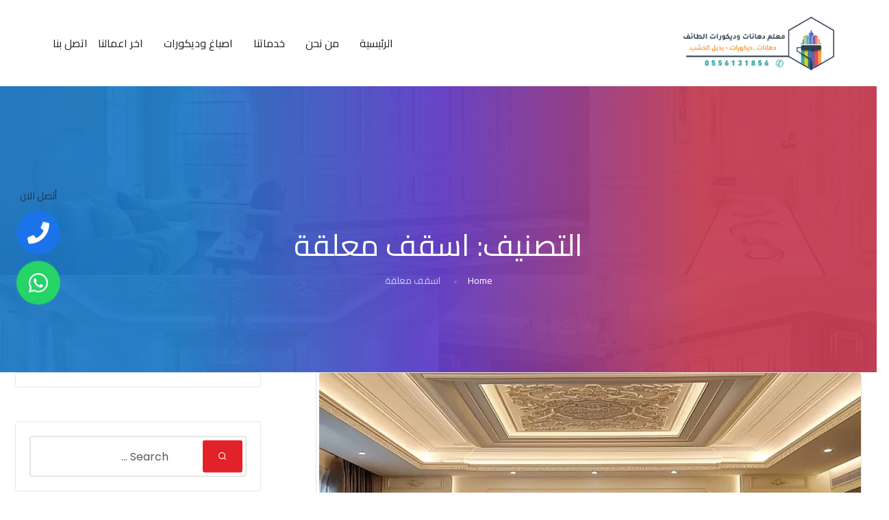

--- FILE ---
content_type: text/html; charset=UTF-8
request_url: https://foomat.com/category/ausquf-muealaqatan/
body_size: 14393
content:
<!doctype html>
<html dir="rtl" lang="ar">
<head>
    <meta charset="UTF-8">
    <meta name="viewport" content="width=device-width, initial-scale=1">
    <link rel="profile" href="https://gmpg.org/xfn/11">

        <meta name="theme-style-mode" content="0">

    <meta name='robots' content='index, follow, max-image-preview:large, max-snippet:-1, max-video-preview:-1' />

	<!-- This site is optimized with the Yoast SEO plugin v26.5 - https://yoast.com/wordpress/plugins/seo/ -->
	<title>ديكورات في الطائف 0556131856 ديكورات استقبال الطائف , ديكورات حديثه بالطائف , معلم ديكورات الطائف , ديكور شاشة معلقة بالطائف</title>
	<meta name="description" content="ديكور فوم وطني الطائف , الواح بديل الرخام الطائف , تكسيات بديل الخشب بالطائف , محل مرايا بالطائف , ورق جدران ثلاثي الابعاد الطائف , معلم جبس بورد بالطائف , معلم دهان الطائف , مقاول بروفايل الطائف , دهانات واجهات خارجية في الطائف" />
	<link rel="canonical" href="https://foomat.com/category/ausquf-muealaqatan/" />
	<meta property="og:locale" content="ar_AR" />
	<meta property="og:type" content="article" />
	<meta property="og:title" content="ديكورات في الطائف 0556131856 ديكورات استقبال الطائف , ديكورات حديثه بالطائف , معلم ديكورات الطائف , ديكور شاشة معلقة بالطائف" />
	<meta property="og:description" content="ديكور فوم وطني الطائف , الواح بديل الرخام الطائف , تكسيات بديل الخشب بالطائف , محل مرايا بالطائف , ورق جدران ثلاثي الابعاد الطائف , معلم جبس بورد بالطائف , معلم دهان الطائف , مقاول بروفايل الطائف , دهانات واجهات خارجية في الطائف" />
	<meta property="og:url" content="https://foomat.com/category/ausquf-muealaqatan/" />
	<meta property="og:site_name" content="معلم دهانات وديكورات الطائف" />
	<meta name="twitter:card" content="summary_large_image" />
	<script type="application/ld+json" class="yoast-schema-graph">{"@context":"https://schema.org","@graph":[{"@type":"CollectionPage","@id":"https://foomat.com/category/ausquf-muealaqatan/","url":"https://foomat.com/category/ausquf-muealaqatan/","name":"ديكورات في الطائف 0556131856 ديكورات استقبال الطائف , ديكورات حديثه بالطائف , معلم ديكورات الطائف , ديكور شاشة معلقة بالطائف","isPartOf":{"@id":"https://foomat.com/#website"},"primaryImageOfPage":{"@id":"https://foomat.com/category/ausquf-muealaqatan/#primaryimage"},"image":{"@id":"https://foomat.com/category/ausquf-muealaqatan/#primaryimage"},"thumbnailUrl":"https://foomat.com/wp-content/uploads/2024/06/False-Ceilings.webp","description":"ديكور فوم وطني الطائف , الواح بديل الرخام الطائف , تكسيات بديل الخشب بالطائف , محل مرايا بالطائف , ورق جدران ثلاثي الابعاد الطائف , معلم جبس بورد بالطائف , معلم دهان الطائف , مقاول بروفايل الطائف , دهانات واجهات خارجية في الطائف","breadcrumb":{"@id":"https://foomat.com/category/ausquf-muealaqatan/#breadcrumb"},"inLanguage":"ar"},{"@type":"ImageObject","inLanguage":"ar","@id":"https://foomat.com/category/ausquf-muealaqatan/#primaryimage","url":"https://foomat.com/wp-content/uploads/2024/06/False-Ceilings.webp","contentUrl":"https://foomat.com/wp-content/uploads/2024/06/False-Ceilings.webp","width":900,"height":600,"caption":"تركيب اسقف مستعارة الطائف"},{"@type":"BreadcrumbList","@id":"https://foomat.com/category/ausquf-muealaqatan/#breadcrumb","itemListElement":[{"@type":"ListItem","position":1,"name":"Home","item":"https://foomat.com/"},{"@type":"ListItem","position":2,"name":"اسقف معلقة"}]},{"@type":"WebSite","@id":"https://foomat.com/#website","url":"https://foomat.com/","name":"معلم دهانات وديكورات الطائف","description":"الخدمات تركيب، تنفيذ  جميع وتوريد جميع أنواع الديكورات  فوم جدران الخبر","publisher":{"@id":"https://foomat.com/#organization"},"potentialAction":[{"@type":"SearchAction","target":{"@type":"EntryPoint","urlTemplate":"https://foomat.com/?s={search_term_string}"},"query-input":{"@type":"PropertyValueSpecification","valueRequired":true,"valueName":"search_term_string"}}],"inLanguage":"ar"},{"@type":"Organization","@id":"https://foomat.com/#organization","name":"معلم دهانات وديكورات الطائف","url":"https://foomat.com/","logo":{"@type":"ImageObject","inLanguage":"ar","@id":"https://foomat.com/#/schema/logo/image/","url":"https://foomat.com/wp-content/uploads/2022/06/logosite-1.png","contentUrl":"https://foomat.com/wp-content/uploads/2022/06/logosite-1.png","width":255,"height":99,"caption":"معلم دهانات وديكورات الطائف"},"image":{"@id":"https://foomat.com/#/schema/logo/image/"}}]}</script>
	<!-- / Yoast SEO plugin. -->


<link rel='dns-prefetch' href='//use.fontawesome.com' />
<link rel='dns-prefetch' href='//fonts.googleapis.com' />
<link rel='preconnect' href='https://fonts.gstatic.com' crossorigin />
<link rel="alternate" type="application/rss+xml" title="معلم دهانات وديكورات الطائف &laquo; الخلاصة" href="https://foomat.com/feed/" />
<link rel="alternate" type="application/rss+xml" title="معلم دهانات وديكورات الطائف &laquo; خلاصة التعليقات" href="https://foomat.com/comments/feed/" />
<link rel="alternate" type="application/rss+xml" title="معلم دهانات وديكورات الطائف &laquo; اسقف معلقة خلاصة التصنيف" href="https://foomat.com/category/ausquf-muealaqatan/feed/" />
<style id='wp-img-auto-sizes-contain-inline-css' type='text/css'>
img:is([sizes=auto i],[sizes^="auto," i]){contain-intrinsic-size:3000px 1500px}
/*# sourceURL=wp-img-auto-sizes-contain-inline-css */
</style>

<style id='wp-emoji-styles-inline-css' type='text/css'>

	img.wp-smiley, img.emoji {
		display: inline !important;
		border: none !important;
		box-shadow: none !important;
		height: 1em !important;
		width: 1em !important;
		margin: 0 0.07em !important;
		vertical-align: -0.1em !important;
		background: none !important;
		padding: 0 !important;
	}
/*# sourceURL=wp-emoji-styles-inline-css */
</style>
<link rel='stylesheet' id='wp-block-library-rtl-css' href='https://foomat.com/wp-includes/css/dist/block-library/style-rtl.min.css?ver=b43223749d427260f6e6e5596cf23e75' type='text/css' media='all' />
<style id='wp-block-library-theme-inline-css' type='text/css'>
.wp-block-audio :where(figcaption){color:#555;font-size:13px;text-align:center}.is-dark-theme .wp-block-audio :where(figcaption){color:#ffffffa6}.wp-block-audio{margin:0 0 1em}.wp-block-code{border:1px solid #ccc;border-radius:4px;font-family:Menlo,Consolas,monaco,monospace;padding:.8em 1em}.wp-block-embed :where(figcaption){color:#555;font-size:13px;text-align:center}.is-dark-theme .wp-block-embed :where(figcaption){color:#ffffffa6}.wp-block-embed{margin:0 0 1em}.blocks-gallery-caption{color:#555;font-size:13px;text-align:center}.is-dark-theme .blocks-gallery-caption{color:#ffffffa6}:root :where(.wp-block-image figcaption){color:#555;font-size:13px;text-align:center}.is-dark-theme :root :where(.wp-block-image figcaption){color:#ffffffa6}.wp-block-image{margin:0 0 1em}.wp-block-pullquote{border-bottom:4px solid;border-top:4px solid;color:currentColor;margin-bottom:1.75em}.wp-block-pullquote :where(cite),.wp-block-pullquote :where(footer),.wp-block-pullquote__citation{color:currentColor;font-size:.8125em;font-style:normal;text-transform:uppercase}.wp-block-quote{border-left:.25em solid;margin:0 0 1.75em;padding-left:1em}.wp-block-quote cite,.wp-block-quote footer{color:currentColor;font-size:.8125em;font-style:normal;position:relative}.wp-block-quote:where(.has-text-align-right){border-left:none;border-right:.25em solid;padding-left:0;padding-right:1em}.wp-block-quote:where(.has-text-align-center){border:none;padding-left:0}.wp-block-quote.is-large,.wp-block-quote.is-style-large,.wp-block-quote:where(.is-style-plain){border:none}.wp-block-search .wp-block-search__label{font-weight:700}.wp-block-search__button{border:1px solid #ccc;padding:.375em .625em}:where(.wp-block-group.has-background){padding:1.25em 2.375em}.wp-block-separator.has-css-opacity{opacity:.4}.wp-block-separator{border:none;border-bottom:2px solid;margin-left:auto;margin-right:auto}.wp-block-separator.has-alpha-channel-opacity{opacity:1}.wp-block-separator:not(.is-style-wide):not(.is-style-dots){width:100px}.wp-block-separator.has-background:not(.is-style-dots){border-bottom:none;height:1px}.wp-block-separator.has-background:not(.is-style-wide):not(.is-style-dots){height:2px}.wp-block-table{margin:0 0 1em}.wp-block-table td,.wp-block-table th{word-break:normal}.wp-block-table :where(figcaption){color:#555;font-size:13px;text-align:center}.is-dark-theme .wp-block-table :where(figcaption){color:#ffffffa6}.wp-block-video :where(figcaption){color:#555;font-size:13px;text-align:center}.is-dark-theme .wp-block-video :where(figcaption){color:#ffffffa6}.wp-block-video{margin:0 0 1em}:root :where(.wp-block-template-part.has-background){margin-bottom:0;margin-top:0;padding:1.25em 2.375em}
/*# sourceURL=/wp-includes/css/dist/block-library/theme.min.css */
</style>
<style id='classic-theme-styles-inline-css' type='text/css'>
/*! This file is auto-generated */
.wp-block-button__link{color:#fff;background-color:#32373c;border-radius:9999px;box-shadow:none;text-decoration:none;padding:calc(.667em + 2px) calc(1.333em + 2px);font-size:1.125em}.wp-block-file__button{background:#32373c;color:#fff;text-decoration:none}
/*# sourceURL=/wp-includes/css/classic-themes.min.css */
</style>
<style id='global-styles-inline-css' type='text/css'>
:root{--wp--preset--aspect-ratio--square: 1;--wp--preset--aspect-ratio--4-3: 4/3;--wp--preset--aspect-ratio--3-4: 3/4;--wp--preset--aspect-ratio--3-2: 3/2;--wp--preset--aspect-ratio--2-3: 2/3;--wp--preset--aspect-ratio--16-9: 16/9;--wp--preset--aspect-ratio--9-16: 9/16;--wp--preset--color--black: #000000;--wp--preset--color--cyan-bluish-gray: #abb8c3;--wp--preset--color--white: #ffffff;--wp--preset--color--pale-pink: #f78da7;--wp--preset--color--vivid-red: #cf2e2e;--wp--preset--color--luminous-vivid-orange: #ff6900;--wp--preset--color--luminous-vivid-amber: #fcb900;--wp--preset--color--light-green-cyan: #7bdcb5;--wp--preset--color--vivid-green-cyan: #00d084;--wp--preset--color--pale-cyan-blue: #8ed1fc;--wp--preset--color--vivid-cyan-blue: #0693e3;--wp--preset--color--vivid-purple: #9b51e0;--wp--preset--color--primary: #f9004d;--wp--preset--color--secondary: #00D09C;--wp--preset--color--dark: #1f1f25;--wp--preset--color--gray: #717173;--wp--preset--color--light: #f8f9fc;--wp--preset--gradient--vivid-cyan-blue-to-vivid-purple: linear-gradient(135deg,rgb(6,147,227) 0%,rgb(155,81,224) 100%);--wp--preset--gradient--light-green-cyan-to-vivid-green-cyan: linear-gradient(135deg,rgb(122,220,180) 0%,rgb(0,208,130) 100%);--wp--preset--gradient--luminous-vivid-amber-to-luminous-vivid-orange: linear-gradient(135deg,rgb(252,185,0) 0%,rgb(255,105,0) 100%);--wp--preset--gradient--luminous-vivid-orange-to-vivid-red: linear-gradient(135deg,rgb(255,105,0) 0%,rgb(207,46,46) 100%);--wp--preset--gradient--very-light-gray-to-cyan-bluish-gray: linear-gradient(135deg,rgb(238,238,238) 0%,rgb(169,184,195) 100%);--wp--preset--gradient--cool-to-warm-spectrum: linear-gradient(135deg,rgb(74,234,220) 0%,rgb(151,120,209) 20%,rgb(207,42,186) 40%,rgb(238,44,130) 60%,rgb(251,105,98) 80%,rgb(254,248,76) 100%);--wp--preset--gradient--blush-light-purple: linear-gradient(135deg,rgb(255,206,236) 0%,rgb(152,150,240) 100%);--wp--preset--gradient--blush-bordeaux: linear-gradient(135deg,rgb(254,205,165) 0%,rgb(254,45,45) 50%,rgb(107,0,62) 100%);--wp--preset--gradient--luminous-dusk: linear-gradient(135deg,rgb(255,203,112) 0%,rgb(199,81,192) 50%,rgb(65,88,208) 100%);--wp--preset--gradient--pale-ocean: linear-gradient(135deg,rgb(255,245,203) 0%,rgb(182,227,212) 50%,rgb(51,167,181) 100%);--wp--preset--gradient--electric-grass: linear-gradient(135deg,rgb(202,248,128) 0%,rgb(113,206,126) 100%);--wp--preset--gradient--midnight: linear-gradient(135deg,rgb(2,3,129) 0%,rgb(40,116,252) 100%);--wp--preset--font-size--small: 12px;--wp--preset--font-size--medium: 20px;--wp--preset--font-size--large: 36px;--wp--preset--font-size--x-large: 42px;--wp--preset--font-size--normal: 16px;--wp--preset--font-size--huge: 50px;--wp--preset--spacing--20: 0.44rem;--wp--preset--spacing--30: 0.67rem;--wp--preset--spacing--40: 1rem;--wp--preset--spacing--50: 1.5rem;--wp--preset--spacing--60: 2.25rem;--wp--preset--spacing--70: 3.38rem;--wp--preset--spacing--80: 5.06rem;--wp--preset--shadow--natural: 6px 6px 9px rgba(0, 0, 0, 0.2);--wp--preset--shadow--deep: 12px 12px 50px rgba(0, 0, 0, 0.4);--wp--preset--shadow--sharp: 6px 6px 0px rgba(0, 0, 0, 0.2);--wp--preset--shadow--outlined: 6px 6px 0px -3px rgb(255, 255, 255), 6px 6px rgb(0, 0, 0);--wp--preset--shadow--crisp: 6px 6px 0px rgb(0, 0, 0);}:where(.is-layout-flex){gap: 0.5em;}:where(.is-layout-grid){gap: 0.5em;}body .is-layout-flex{display: flex;}.is-layout-flex{flex-wrap: wrap;align-items: center;}.is-layout-flex > :is(*, div){margin: 0;}body .is-layout-grid{display: grid;}.is-layout-grid > :is(*, div){margin: 0;}:where(.wp-block-columns.is-layout-flex){gap: 2em;}:where(.wp-block-columns.is-layout-grid){gap: 2em;}:where(.wp-block-post-template.is-layout-flex){gap: 1.25em;}:where(.wp-block-post-template.is-layout-grid){gap: 1.25em;}.has-black-color{color: var(--wp--preset--color--black) !important;}.has-cyan-bluish-gray-color{color: var(--wp--preset--color--cyan-bluish-gray) !important;}.has-white-color{color: var(--wp--preset--color--white) !important;}.has-pale-pink-color{color: var(--wp--preset--color--pale-pink) !important;}.has-vivid-red-color{color: var(--wp--preset--color--vivid-red) !important;}.has-luminous-vivid-orange-color{color: var(--wp--preset--color--luminous-vivid-orange) !important;}.has-luminous-vivid-amber-color{color: var(--wp--preset--color--luminous-vivid-amber) !important;}.has-light-green-cyan-color{color: var(--wp--preset--color--light-green-cyan) !important;}.has-vivid-green-cyan-color{color: var(--wp--preset--color--vivid-green-cyan) !important;}.has-pale-cyan-blue-color{color: var(--wp--preset--color--pale-cyan-blue) !important;}.has-vivid-cyan-blue-color{color: var(--wp--preset--color--vivid-cyan-blue) !important;}.has-vivid-purple-color{color: var(--wp--preset--color--vivid-purple) !important;}.has-black-background-color{background-color: var(--wp--preset--color--black) !important;}.has-cyan-bluish-gray-background-color{background-color: var(--wp--preset--color--cyan-bluish-gray) !important;}.has-white-background-color{background-color: var(--wp--preset--color--white) !important;}.has-pale-pink-background-color{background-color: var(--wp--preset--color--pale-pink) !important;}.has-vivid-red-background-color{background-color: var(--wp--preset--color--vivid-red) !important;}.has-luminous-vivid-orange-background-color{background-color: var(--wp--preset--color--luminous-vivid-orange) !important;}.has-luminous-vivid-amber-background-color{background-color: var(--wp--preset--color--luminous-vivid-amber) !important;}.has-light-green-cyan-background-color{background-color: var(--wp--preset--color--light-green-cyan) !important;}.has-vivid-green-cyan-background-color{background-color: var(--wp--preset--color--vivid-green-cyan) !important;}.has-pale-cyan-blue-background-color{background-color: var(--wp--preset--color--pale-cyan-blue) !important;}.has-vivid-cyan-blue-background-color{background-color: var(--wp--preset--color--vivid-cyan-blue) !important;}.has-vivid-purple-background-color{background-color: var(--wp--preset--color--vivid-purple) !important;}.has-black-border-color{border-color: var(--wp--preset--color--black) !important;}.has-cyan-bluish-gray-border-color{border-color: var(--wp--preset--color--cyan-bluish-gray) !important;}.has-white-border-color{border-color: var(--wp--preset--color--white) !important;}.has-pale-pink-border-color{border-color: var(--wp--preset--color--pale-pink) !important;}.has-vivid-red-border-color{border-color: var(--wp--preset--color--vivid-red) !important;}.has-luminous-vivid-orange-border-color{border-color: var(--wp--preset--color--luminous-vivid-orange) !important;}.has-luminous-vivid-amber-border-color{border-color: var(--wp--preset--color--luminous-vivid-amber) !important;}.has-light-green-cyan-border-color{border-color: var(--wp--preset--color--light-green-cyan) !important;}.has-vivid-green-cyan-border-color{border-color: var(--wp--preset--color--vivid-green-cyan) !important;}.has-pale-cyan-blue-border-color{border-color: var(--wp--preset--color--pale-cyan-blue) !important;}.has-vivid-cyan-blue-border-color{border-color: var(--wp--preset--color--vivid-cyan-blue) !important;}.has-vivid-purple-border-color{border-color: var(--wp--preset--color--vivid-purple) !important;}.has-vivid-cyan-blue-to-vivid-purple-gradient-background{background: var(--wp--preset--gradient--vivid-cyan-blue-to-vivid-purple) !important;}.has-light-green-cyan-to-vivid-green-cyan-gradient-background{background: var(--wp--preset--gradient--light-green-cyan-to-vivid-green-cyan) !important;}.has-luminous-vivid-amber-to-luminous-vivid-orange-gradient-background{background: var(--wp--preset--gradient--luminous-vivid-amber-to-luminous-vivid-orange) !important;}.has-luminous-vivid-orange-to-vivid-red-gradient-background{background: var(--wp--preset--gradient--luminous-vivid-orange-to-vivid-red) !important;}.has-very-light-gray-to-cyan-bluish-gray-gradient-background{background: var(--wp--preset--gradient--very-light-gray-to-cyan-bluish-gray) !important;}.has-cool-to-warm-spectrum-gradient-background{background: var(--wp--preset--gradient--cool-to-warm-spectrum) !important;}.has-blush-light-purple-gradient-background{background: var(--wp--preset--gradient--blush-light-purple) !important;}.has-blush-bordeaux-gradient-background{background: var(--wp--preset--gradient--blush-bordeaux) !important;}.has-luminous-dusk-gradient-background{background: var(--wp--preset--gradient--luminous-dusk) !important;}.has-pale-ocean-gradient-background{background: var(--wp--preset--gradient--pale-ocean) !important;}.has-electric-grass-gradient-background{background: var(--wp--preset--gradient--electric-grass) !important;}.has-midnight-gradient-background{background: var(--wp--preset--gradient--midnight) !important;}.has-small-font-size{font-size: var(--wp--preset--font-size--small) !important;}.has-medium-font-size{font-size: var(--wp--preset--font-size--medium) !important;}.has-large-font-size{font-size: var(--wp--preset--font-size--large) !important;}.has-x-large-font-size{font-size: var(--wp--preset--font-size--x-large) !important;}
:where(.wp-block-post-template.is-layout-flex){gap: 1.25em;}:where(.wp-block-post-template.is-layout-grid){gap: 1.25em;}
:where(.wp-block-term-template.is-layout-flex){gap: 1.25em;}:where(.wp-block-term-template.is-layout-grid){gap: 1.25em;}
:where(.wp-block-columns.is-layout-flex){gap: 2em;}:where(.wp-block-columns.is-layout-grid){gap: 2em;}
:root :where(.wp-block-pullquote){font-size: 1.5em;line-height: 1.6;}
/*# sourceURL=global-styles-inline-css */
</style>
<link rel='stylesheet' id='imroz-feather-icons-css' href='https://foomat.com/wp-content/plugins/imroz-core/assets/css/feather.css?ver=1.0' type='text/css' media='all' />
<link rel='stylesheet' id='wpsr_main_css-css' href='https://foomat.com/wp-content/plugins/wp-socializer/public/css/wpsr.min.css?ver=7.9' type='text/css' media='all' />
<link rel='stylesheet' id='wpsr_fa_icons-css' href='https://use.fontawesome.com/releases/v6.7.2/css/all.css?ver=7.9' type='text/css' media='all' />
<link rel='stylesheet' id='imroz-fonts-css' href='https://fonts.googleapis.com/css?family=Montserrat%3A400%2C400i%2C500%2C600%2C700%2C800%2C900%7CPoppins%3A300%2C400%2C500%2C600%2C700%2C700i&#038;subset=latin%2Clatin-ext&#038;ver=b43223749d427260f6e6e5596cf23e75' type='text/css' media='all' />
<link rel='stylesheet' id='bootstrap-css' href='https://foomat.com/wp-content/themes/imroz/assets/css/rtl/vendor/bootstrap.min.css?ver=1.4.0' type='text/css' media='all' />
<link rel='stylesheet' id='lightbox-css' href='https://foomat.com/wp-content/themes/imroz/assets/css/vendor/lightbox.css?ver=1.4.0' type='text/css' media='all' />
<link rel='stylesheet' id='magnific-popup-css' href='https://foomat.com/wp-content/themes/imroz/assets/css/vendor/magnific-popup.css?ver=1.4.0' type='text/css' media='all' />
<link rel='stylesheet' id='font-awesome-css' href='https://foomat.com/wp-content/themes/imroz/assets/css/vendor/fontawesome.css?ver=1.4.0' type='text/css' media='all' />
<link rel='stylesheet' id='slick-slider-css' href='https://foomat.com/wp-content/themes/imroz/assets/css/vendor/slick-slider.css?ver=1.4.0' type='text/css' media='all' />
<link rel='stylesheet' id='animation-css' href='https://foomat.com/wp-content/themes/imroz/assets/css/vendor/animation.css?ver=1.4.0' type='text/css' media='all' />
<link rel='stylesheet' id='feather-css' href='https://foomat.com/wp-content/themes/imroz/assets/css/vendor/feather.css?ver=1.4.0' type='text/css' media='all' />
<link rel='stylesheet' id='imroz-main-style-css' href='https://foomat.com/wp-content/themes/imroz/assets/css/style.css?ver=1.4.0' type='text/css' media='all' />
<link rel='stylesheet' id='imroz-woocommerce-css' href='https://foomat.com/wp-content/themes/imroz/assets/css/woocommerce.css?ver=1.4.0' type='text/css' media='all' />
<link rel='stylesheet' id='imroz-dev-style-css' href='https://foomat.com/wp-content/themes/imroz/assets/css/dev-style.css?ver=1.4.0' type='text/css' media='all' />
<link rel='stylesheet' id='imroz-style-rtl-css' href='https://foomat.com/wp-content/themes/imroz/style-rtl.css?ver=b43223749d427260f6e6e5596cf23e75' type='text/css' media='all' />
<link rel="preload" as="style" href="https://fonts.googleapis.com/css?family=Cairo&#038;display=swap&#038;ver=1657765928" /><link rel="stylesheet" href="https://fonts.googleapis.com/css?family=Cairo&#038;display=swap&#038;ver=1657765928" media="print" onload="this.media='all'"><noscript><link rel="stylesheet" href="https://fonts.googleapis.com/css?family=Cairo&#038;display=swap&#038;ver=1657765928" /></noscript><script type="text/javascript" src="https://foomat.com/wp-includes/js/jquery/jquery.min.js?ver=3.7.1" id="jquery-core-js"></script>
<script type="text/javascript" src="https://foomat.com/wp-includes/js/jquery/jquery-migrate.min.js?ver=3.4.1" id="jquery-migrate-js"></script>
<script type="text/javascript" src="https://foomat.com/wp-content/themes/imroz/assets/js/vendor/stellar.js?ver=1.4.0" id="stellar-js"></script>
<script type="text/javascript" src="https://foomat.com/wp-content/themes/imroz/assets/js/plugins/parallax.js?ver=1.4.0" id="parallax-js"></script>
<link rel="https://api.w.org/" href="https://foomat.com/wp-json/" /><link rel="alternate" title="JSON" type="application/json" href="https://foomat.com/wp-json/wp/v2/categories/339" /><link rel="EditURI" type="application/rsd+xml" title="RSD" href="https://foomat.com/xmlrpc.php?rsd" />

<meta name="generator" content="Redux 4.5.9" />        <!--Customizer CSS-->
        <style type="text/css">

            /************************************************************************************
             * General
             ************************************************************************************/
            /* Primary */
            :root { --color-primary:#e32129; }                        :root { --color-secondary:#30404e; }            
                        
            button.rn-button-style--2:hover, a.rn-button-style--2:hover, a.wp-block-button__link:hover, input[type=submit]:hover, .im_box:hover { box-shadow: 0 10px 15px 0 rgba(227,33,41,0.1)!important; }

            /* Gradient */
            .theme-gradient, .section-title .sub-title, a.btn-transparent { background: linear-gradient(120deg, #1C99FE 20.69%, #7644FF 50.19%, #FD4766 79.69%); -webkit-background-clip: text; }            .bg-theme-gradient, a.btn-transparent::after, .im-hover::after, .footer-style-01 .ft-text p a::after { background: linear-gradient(120deg, #1C99FE 20.69%, #7644FF 50.19%, #FD4766 79.69%); }            .breadcrumb-area::before { background: linear-gradient(90deg, #1C99FE 20.69%, #7644FF 50.19%, #FD4766 79.69%); }

            /************************************************************************************
            * Header
            ************************************************************************************/
            /* Link Color */
                        
            /* Link Color after sticky and dropdown */
                                                .header-area.header--sticky.sticky ul.social-share.social-style--2.color-black li a:hover, .header-area.header--sticky.sticky ul.social-share.social-style--2.color-black li a:hover, .header-area.header-style-two.header--sticky.sticky .mainmenunav ul.mainmenu > li:hover > a, .active-dark ul.social-share.social-style--2.color-black li a:hover { color  :#e32129; }
                        

            /************************************************************************************
            * Footer
            ************************************************************************************/
            /* Heading Color */
            
            /* Text Color */
            
            /* Link Color */
                        
            /* Copyright Color */
            

        </style>
        <!--/Customizer CSS-->
        <meta name="generator" content="Elementor 3.33.3; features: additional_custom_breakpoints; settings: css_print_method-external, google_font-enabled, font_display-auto">
			<style>
				.e-con.e-parent:nth-of-type(n+4):not(.e-lazyloaded):not(.e-no-lazyload),
				.e-con.e-parent:nth-of-type(n+4):not(.e-lazyloaded):not(.e-no-lazyload) * {
					background-image: none !important;
				}
				@media screen and (max-height: 1024px) {
					.e-con.e-parent:nth-of-type(n+3):not(.e-lazyloaded):not(.e-no-lazyload),
					.e-con.e-parent:nth-of-type(n+3):not(.e-lazyloaded):not(.e-no-lazyload) * {
						background-image: none !important;
					}
				}
				@media screen and (max-height: 640px) {
					.e-con.e-parent:nth-of-type(n+2):not(.e-lazyloaded):not(.e-no-lazyload),
					.e-con.e-parent:nth-of-type(n+2):not(.e-lazyloaded):not(.e-no-lazyload) * {
						background-image: none !important;
					}
				}
			</style>
			<link rel="icon" href="https://foomat.com/wp-content/uploads/2022/06/cropped-fcv-icon-32x32.jpg" sizes="32x32" />
<link rel="icon" href="https://foomat.com/wp-content/uploads/2022/06/cropped-fcv-icon-192x192.jpg" sizes="192x192" />
<link rel="apple-touch-icon" href="https://foomat.com/wp-content/uploads/2022/06/cropped-fcv-icon-180x180.jpg" />
<meta name="msapplication-TileImage" content="https://foomat.com/wp-content/uploads/2022/06/cropped-fcv-icon-270x270.jpg" />
		<style type="text/css" id="wp-custom-css">
			
button.rn-button-style--2, a.rn-button-style--2 , a.btn-default {

    border-radius: 4px!important;
}

@media only screen and (max-width: 767px){
	
.slide.slide-style-2 .inner.text-left p {
    padding: 0px 10px 0px 10px;
    text-align: justify;
} 
	
	
.slide.slide-style-2 .inner .title {
    font-size: 42px !important;
    line-height: 59px;
}
.slide.slide-style-2 .inner > span {
    letter-spacing: 0px;
    margin-bottom: 20px;
}

}
@media only screen and (max-width: 575px)
{
	.header-area .humberger-menu {
			padding-left: 0px !important;
			margin-right: 66px;
	}
}
.slide .inner {
    padding-top: 5px !important; 

}
.ptb-58{
    padding: 58px 0 !important;
}

.rn-section-gap {
    padding: 0px 0;
}

.about-inner .section-title p {
    text-align: justify;
}
.ptb--70 {
    padding: 40px 0 !important;
}

.footer-style-04 .copyright-area p {
    margin-bottom: 10px;
}

.footer-style-04 .copyright-area {
background:linear-gradient(123deg, #1c99fe 21.69%, #7644ff 48.19%, #FD4766 95.69%)
}
.entry-content, .page-entry-content-footer-wrapper {
    padding: 0px 0px;
}
.section-title{
 text-align: center;
}
.single-tab-content {
  text-align: justify;
  
}
.wp-block-table{
	background-color:#e32129;
}
.wp-block-cover{
	background-color:#e32129;
	border-radius: 25px;
	padding: 30px 20px;
}


.woocommerce-message {
    line-height: 40px;
}

.blog-single-page-title ul.blog-meta li.single-post-meta-tag a, 
.blog-single-page-title ul.blog-meta li.single-post-meta-categories a {
    padding-right: 0;
}

.elementor-widget-text-editor p {
    color: inherit;
}

.service.service__style--2 .icon {
    display: inline-flex;
}

.page-id-1984 .my_switcher, .page-id-1844 .my_switcher, .page-id-2175 .my_switcher{
	display: none;
}
.wp-block-details {
	background-color: #e32129;
	color: #fff;
}		</style>
		<style id="imroz_options-dynamic-css" title="dynamic-css" class="redux-options-output">.header-area .header-wrapper .logo img,.header-area .header-wrapper .logo img{max-height:99px;}body, p{font-family:Cairo;font-weight:normal;font-style:normal;}h1, .h1{font-family:Cairo;font-weight:normal;font-style:normal;}h2, .h2{font-family:Cairo;font-weight:normal;font-style:normal;}h3, .h3{font-family:Cairo;font-weight:normal;font-style:normal;}h4, .h4{font-family:Cairo;font-weight:normal;font-style:normal;}h5, .h5{font-family:Cairo;font-weight:normal;font-style:normal;}h6, .h6{font-family:Cairo;font-weight:normal;font-style:normal;}</style></head>

<body class="rtl archive category category-ausquf-muealaqatan category-339 wp-custom-logo wp-embed-responsive wp-theme-imroz hfeed active-scroll-to-top  root-header-not-transparent active-light-mode elementor-default elementor-kit-2060" >
<div class="main-page "><!-- Start Header -->
<header class="header-area header-style-2   header-not-transparent ">
    <div class="header-wrapper" id="header-wrapper">
        <div class="container">
            <div class="row align-items-center">
                <div class="col-xl-3 col-lg-2 col-md-4 col-sm-4 col-4">
                    <div class="header-left">
                        <div class="logo">
                                                            <a href="https://foomat.com/"
                                   title="معلم دهانات وديكورات الطائف" rel="home">

                                    
                                        <img class="logo-normal" src="https://foomat.com/wp-content/uploads/2022/07/logosite-1.webp"
                                            alt="معلم دهانات وديكورات الطائف">


                                                                                    <img class="logo-sticky" src="https://foomat.com/wp-content/uploads/2022/07/logo-all-ss.webp"
                                        alt="معلم دهانات وديكورات الطائف">
                                        
                                    
                                </a>
                                                    </div>
                    </div>
                </div>
                <div class="col-xl-9 col-lg-10 col-md-8 col-sm-8 col-8">
                    <div class="header-right justify-content-center justify-content-sm-end">
                        <nav class="mainmenunav d-none d-lg-block "><ul id="mainmenu" class="mainmenu"><li id="menu-item-2306" class="menu-item menu-item-type-post_type menu-item-object-page menu-item-home menu-item-2306"><a href="https://foomat.com/">الرئيسية</a></li>
<li id="menu-item-2308" class="menu-item menu-item-type-post_type menu-item-object-page menu-item-2308"><a href="https://foomat.com/about/">من نحن</a></li>
<li id="menu-item-2307" class="menu-item menu-item-type-post_type menu-item-object-page menu-item-has-children menu-item-2307 has-droupdown"><a href="https://foomat.com/our-services/">خدماتنا</a>
<ul class="submenu">
	<li id="menu-item-2783" class="menu-item menu-item-type-post_type menu-item-object-page menu-item-2783"><a href="https://foomat.com/wood-alternative/">بديل الخشب</a></li>
	<li id="menu-item-2784" class="menu-item menu-item-type-post_type menu-item-object-page menu-item-2784"><a href="https://foomat.com/badil-alrukham/">بديل الرخام</a></li>
	<li id="menu-item-2785" class="menu-item menu-item-type-post_type menu-item-object-page menu-item-2785"><a href="https://foomat.com/mirror-detail/">تفصيل مرايا</a></li>
	<li id="menu-item-2786" class="menu-item menu-item-type-post_type menu-item-object-page menu-item-2786"><a href="https://foomat.com/xterior-pai/">دهانات خارجية</a></li>
	<li id="menu-item-2787" class="menu-item menu-item-type-post_type menu-item-object-page menu-item-2787"><a href="https://foomat.com/paints/">دهانات داخلية</a></li>
	<li id="menu-item-2788" class="menu-item menu-item-type-post_type menu-item-object-page menu-item-2788"><a href="https://foomat.com/holiday-gypsum/">ديكورات جبس</a></li>
	<li id="menu-item-2789" class="menu-item menu-item-type-post_type menu-item-object-page menu-item-2789"><a href="https://foomat.com/dikurat-fum/">ديكورات فوم</a></li>
	<li id="menu-item-2790" class="menu-item menu-item-type-post_type menu-item-object-page menu-item-2790"><a href="https://foomat.com/waraq-judran/">ورق جدران</a></li>
</ul>
</li>
<li id="menu-item-3597" class="menu-item menu-item-type-post_type menu-item-object-page menu-item-3597"><a href="https://foomat.com/dhaaan/">اصباغ وديكورات</a></li>
<li id="menu-item-2305" class="menu-item menu-item-type-post_type menu-item-object-page current_page_parent menu-item-has-children menu-item-2305 has-droupdown"><a href="https://foomat.com/blog/">اخر اعمالنا</a>
<ul class="submenu">
	<li id="menu-item-5152" class="menu-item menu-item-type-post_type menu-item-object-page menu-item-5152"><a href="https://foomat.com/tarmeem/">ترميم مباني</a></li>
	<li id="menu-item-5153" class="menu-item menu-item-type-post_type menu-item-object-page menu-item-5153"><a href="https://foomat.com/badil-alhajar/">بديل الحجر</a></li>
	<li id="menu-item-5154" class="menu-item menu-item-type-post_type menu-item-object-page menu-item-5154"><a href="https://foomat.com/tashteep/">تشطيب مباني</a></li>
	<li id="menu-item-5155" class="menu-item menu-item-type-post_type menu-item-object-page menu-item-5155"><a href="https://foomat.com/epoxy/">دهانات ايبوكسي</a></li>
	<li id="menu-item-5156" class="menu-item menu-item-type-post_type menu-item-object-page menu-item-5156"><a href="https://foomat.com/dhans/">دهانات خارجية</a></li>
	<li id="menu-item-5157" class="menu-item menu-item-type-post_type menu-item-object-page menu-item-5157"><a href="https://foomat.com/boya/">دهانات داخلية</a></li>
	<li id="menu-item-5158" class="menu-item menu-item-type-post_type menu-item-object-page menu-item-5158"><a href="https://foomat.com/bna-qwata/">بناء قواطع</a></li>
</ul>
</li>
<li id="menu-item-2574" class="menu-item menu-item-type-post_type menu-item-object-page menu-item-2574"><a href="https://foomat.com/call-us/">اتصل بنا</a></li>
</ul></nav>
                        
                        
                                                <!-- Start Humberger Menu  -->
                        <div class="humberger-menu d-block d-lg-none pl--20">
                                    <span class="menutrigger text-white">
                                <svg xmlns="http://www.w3.org/2000/svg" width="24" height="24" viewBox="0 0 24 24" fill="none" stroke="currentColor" stroke-width="2" stroke-linecap="round" stroke-linejoin="round" class="feather feather-menu"><line x1="3" y1="12" x2="21" y2="12"></line><line x1="3" y1="6" x2="21" y2="6"></line><line x1="3" y1="18" x2="21" y2="18"></line></svg>
                            </span>
                        </div>
                        <!-- End Humberger Menu  -->
                    </div>
                </div>
            </div>
        </div>
    </div>
</header>

<!-- Start Popup Mobile Menu -->
<div class="rn-popup-mobile-menu">
    <div class="inner">
        <div class="popup-menu-top">
            <div class="logo">
                                    <a href="https://foomat.com/"
                        title="معلم دهانات وديكورات الطائف" rel="home">

                        
                            <img class="logo-normal" src="https://foomat.com/wp-content/uploads/2022/07/logosite-1.webp"
                                    alt="معلم دهانات وديكورات الطائف">

                                                            <img class="logo-sticky" src="https://foomat.com/wp-content/uploads/2022/07/logo-all-ss.webp"
                            alt="معلم دهانات وديكورات الطائف">
                                                        
                        
                    </a>
                            </div>
            <div class="close-menu d-block d-lg-none">
                <span class="closeTrigger">
                <i data-feather="x"></i>
            </span>
            </div>
        </div>
    
        <nav class="menu-item"><ul id="mobile-menu" class="mainmenu-item"><li class="menu-item menu-item-type-post_type menu-item-object-page menu-item-home menu-item-2306"><a href="https://foomat.com/">الرئيسية</a></li>
<li class="menu-item menu-item-type-post_type menu-item-object-page menu-item-2308"><a href="https://foomat.com/about/">من نحن</a></li>
<li class="menu-item menu-item-type-post_type menu-item-object-page menu-item-has-children menu-item-2307 has-children"><a href="https://foomat.com/our-services/">خدماتنا</a>
<ul class="submenu">
	<li class="menu-item menu-item-type-post_type menu-item-object-page menu-item-2783"><a href="https://foomat.com/wood-alternative/">بديل الخشب</a></li>
	<li class="menu-item menu-item-type-post_type menu-item-object-page menu-item-2784"><a href="https://foomat.com/badil-alrukham/">بديل الرخام</a></li>
	<li class="menu-item menu-item-type-post_type menu-item-object-page menu-item-2785"><a href="https://foomat.com/mirror-detail/">تفصيل مرايا</a></li>
	<li class="menu-item menu-item-type-post_type menu-item-object-page menu-item-2786"><a href="https://foomat.com/xterior-pai/">دهانات خارجية</a></li>
	<li class="menu-item menu-item-type-post_type menu-item-object-page menu-item-2787"><a href="https://foomat.com/paints/">دهانات داخلية</a></li>
	<li class="menu-item menu-item-type-post_type menu-item-object-page menu-item-2788"><a href="https://foomat.com/holiday-gypsum/">ديكورات جبس</a></li>
	<li class="menu-item menu-item-type-post_type menu-item-object-page menu-item-2789"><a href="https://foomat.com/dikurat-fum/">ديكورات فوم</a></li>
	<li class="menu-item menu-item-type-post_type menu-item-object-page menu-item-2790"><a href="https://foomat.com/waraq-judran/">ورق جدران</a></li>
</ul>
</li>
<li class="menu-item menu-item-type-post_type menu-item-object-page menu-item-3597"><a href="https://foomat.com/dhaaan/">اصباغ وديكورات</a></li>
<li class="menu-item menu-item-type-post_type menu-item-object-page current_page_parent menu-item-has-children menu-item-2305 has-children"><a href="https://foomat.com/blog/">اخر اعمالنا</a>
<ul class="submenu">
	<li class="menu-item menu-item-type-post_type menu-item-object-page menu-item-5152"><a href="https://foomat.com/tarmeem/">ترميم مباني</a></li>
	<li class="menu-item menu-item-type-post_type menu-item-object-page menu-item-5153"><a href="https://foomat.com/badil-alhajar/">بديل الحجر</a></li>
	<li class="menu-item menu-item-type-post_type menu-item-object-page menu-item-5154"><a href="https://foomat.com/tashteep/">تشطيب مباني</a></li>
	<li class="menu-item menu-item-type-post_type menu-item-object-page menu-item-5155"><a href="https://foomat.com/epoxy/">دهانات ايبوكسي</a></li>
	<li class="menu-item menu-item-type-post_type menu-item-object-page menu-item-5156"><a href="https://foomat.com/dhans/">دهانات خارجية</a></li>
	<li class="menu-item menu-item-type-post_type menu-item-object-page menu-item-5157"><a href="https://foomat.com/boya/">دهانات داخلية</a></li>
	<li class="menu-item menu-item-type-post_type menu-item-object-page menu-item-5158"><a href="https://foomat.com/bna-qwata/">بناء قواطع</a></li>
</ul>
</li>
<li class="menu-item menu-item-type-post_type menu-item-object-page menu-item-2574"><a href="https://foomat.com/call-us/">اتصل بنا</a></li>
</ul></nav>
    </div>
</div>
<!-- End Popup Mobile Menu --><!-- Start Breadcrump Area  -->
<div class="title-layout-1 breadcrumb-area rn-bg-color ptb--120 bg_image bg_image--1" data-black-overlay="6" style="background-image: url('https://foomat.com/wp-content/uploads/2022/06/bk5.jpg')">
    <div class="container">
        <div class="row">
            <div class="col-lg-12">
                <div class="breadcrumb-inner pt--100 pt_sm--40 pt_md--50">
                                            <h1 class="title">التصنيف: <span>اسقف معلقة</span></h1>
                                        <ul id="breadcrumbs" class="page-list"><li class="item-home"><a class="bread-link bread-home" href="https://foomat.com" title="Home">Home</a></li><li class="separator separator-home">  </li><li class="item-current item-cat"><span class="bread-current bread-cat">اسقف معلقة</span></li></ul>                </div>
            </div>
        </div>
    </div>
</div>
<!-- End Breadcrump Area  --><!-- Start Page Wrapper  -->
<main class="page-wrapper">


    <!-- Start Blog Area  -->
    <div class="imroz-blog-area rn-section-gap bg-color-white">
        <div class="container">
            <div class="row row--40">
                                <div class="col-lg-8 col-md-12 col-12">

                    <!-- Start Single Blog  -->
<div id="post-6967" class="imroz-blog-list mt--50 mt_md--30 mt_sm--30 mt_lg--50 post-6967 post type-post status-publish format-standard has-post-thumbnail hentry category-ausquf-muealaqatan category-public-decorations tag-341 tag-342 tag-343 tag-344 tag-340">
            <div class="thumbnail">
            <a href="https://foomat.com/false-ceilings/">
                <img fetchpriority="high" width="791" height="420" src="https://foomat.com/wp-content/uploads/2024/06/False-Ceilings-791x420.webp" class="w-100 wp-post-image" alt="تركيب اسقف مستعارة الطائف" decoding="async" />            </a>
        </div>
        <div class="blog-content-wrapper">
        <div class="blog-top">
            <h3 class="title"><a href="https://foomat.com/false-ceilings/">تركيب اسقف مستعارة الطائف ت: 0556131856 ديكورات اسقف مستعارة &#8211; اسقف جبس مستعارة الطائف</a></h3>
                    <div class="author">
            
            <div class="info">
                <ul class="blog-meta">
                                            <li><i data-feather="user"></i>معلم دهانات</li>
                                                                <li><i data-feather="clock"></i>09/06/2024</li>
                                                                                    <li><i data-feather="watch"></i>0 min read</li>
                                                                                    <li class="single-post-meta-categories"><i data-feather="folder"></i><a href="https://foomat.com/category/ausquf-muealaqatan/" rel="category tag">اسقف معلقة</a> <a href="https://foomat.com/category/public-decorations/" rel="category tag">ديكورات عامة منوعة</a></li>
                                                        </ul>
            </div>
        </div>
            </div>
        <div class="content">
            <p>تعد الأسقف من الأشياء الضرورية والمهمة التي تساعد على إبراز جمال الديكورات في البيوت والمنازل، لذا يجب علينا الاهتمام بها جيدا وذلك من خلال التعامل مع أفضل الأماكن المتخصصة في تركيب اسقف مستعارة الطائف، فمن خلال يوجد الكثير من الطرق والوسائل التي من خلالها يمكن تغيير وتجديد ديكور منزلك وإظهاره بطريقة جذابة. للطلب أو للاستفسار [&hellip;]</p>
                        <a class="btn-read-more" href="https://foomat.com/false-ceilings/"><span
                        class="button-text">المزيد</span><span
                        class="button-icon"></span></a>
                </div>
    </div>
</div>
<!-- End Single Blog  -->
                </div>
                                    <div class="col-lg-4 col-md-12 col-12 mt_md--40 mt_sm--40">
                        <div id="block-6" class="rbt-single-widget widget_block mt--50 mt_sm--30 mt_md--30 mt_lg--40">
<div class="wp-block-group"><div class="wp-block-group__inner-container is-layout-flow wp-block-group-is-layout-flow"></div></div>
</div><div id="search-3" class="rbt-single-widget widget_search mt--50 mt_sm--30 mt_md--30 mt_lg--40"><div class="inner">
    <form id="search-1" action="https://foomat.com/" method="GET" class="blog-search">
        <input type="text"  name="s"  placeholder="Search ..." value=""/>
        <button class="search-button"><i class="rbt feather-search"></i></button>
    </form>
</div></div>
		<div id="recent-posts-2" class="rbt-single-widget widget_recent_entries mt--50 mt_sm--30 mt_md--30 mt_lg--40">
		<h4 class="title mb--20">أحدث المقالات</h4>
		<ul>
											<li>
					<a href="https://foomat.com/dehan/">مطلوب دهان الطائف ت: 0556131856 دهان داخلي للمنازل الطائف</a>
									</li>
											<li>
					<a href="https://foomat.com/taif-building-painter/">مطلوب دهان مباني الطائف ت: 0556131856 دهانات بيوت خارجيه الطائف</a>
									</li>
											<li>
					<a href="https://foomat.com/building-sandwich-panel-rooms/">بناء غرف ساندوتش بانل الطائف ت: 0556131856 مقاول تركيب ساندوتش بانل</a>
									</li>
											<li>
					<a href="https://foomat.com/ecementroom/">بناء غرف اسمنت بورد الطائف ت: 0556131856 جدار اسمنت بورد بالطائف</a>
									</li>
											<li>
					<a href="https://foomat.com/tarmeematt/">مقاول ترميمات الطائف ت: 0556131856 اعمال الترميم في الطائف</a>
									</li>
					</ul>

		</div><div id="archives-2" class="rbt-single-widget widget_archive mt--50 mt_sm--30 mt_md--30 mt_lg--40"><h4 class="title mb--20">الأرشيف</h4>
			<ul>
					<li><a href='https://foomat.com/2025/05/'>مايو 2025</a></li>
	<li><a href='https://foomat.com/2025/04/'>أبريل 2025</a></li>
	<li><a href='https://foomat.com/2024/06/'>يونيو 2024</a></li>
	<li><a href='https://foomat.com/2024/05/'>مايو 2024</a></li>
	<li><a href='https://foomat.com/2023/06/'>يونيو 2023</a></li>
	<li><a href='https://foomat.com/2023/05/'>مايو 2023</a></li>
	<li><a href='https://foomat.com/2023/04/'>أبريل 2023</a></li>
	<li><a href='https://foomat.com/2022/08/'>أغسطس 2022</a></li>
	<li><a href='https://foomat.com/2022/07/'>يوليو 2022</a></li>
			</ul>

			</div><div id="categories-3" class="rbt-single-widget widget_categories mt--50 mt_sm--30 mt_md--30 mt_lg--40"><h4 class="title mb--20">تصنيفات</h4>
			<ul>
					<li class="cat-item cat-item-339 current-cat"><a aria-current="page" href="https://foomat.com/category/ausquf-muealaqatan/">اسقف معلقة</a>
</li>
	<li class="cat-item cat-item-132"><a href="https://foomat.com/category/%d8%a7%d9%8a%d8%a8%d9%88%d9%83%d8%b3%d9%8a/">ايبوكسي</a>
</li>
	<li class="cat-item cat-item-236"><a href="https://foomat.com/category/%d8%a8%d8%a7%d8%b1%d9%83%d9%8a%d8%a9/">باركية</a>
</li>
	<li class="cat-item cat-item-88"><a href="https://foomat.com/category/badil-alkhashab/">بديل الخشب</a>
</li>
	<li class="cat-item cat-item-87"><a href="https://foomat.com/category/badil-alrukham/">بديل الرخام</a>
</li>
	<li class="cat-item cat-item-139"><a href="https://foomat.com/category/%d8%aa%d8%b1%d9%85%d9%8a%d9%85-%d9%88%d8%aa%d8%b4%d8%b7%d9%8a%d8%a8/">ترميم وتشطيب</a>
</li>
	<li class="cat-item cat-item-89"><a href="https://foomat.com/category/tafsil-maraya/">تفصيل مرايا</a>
</li>
	<li class="cat-item cat-item-93"><a href="https://foomat.com/category/dihanat-kharijia/">دهانات خارجية</a>
</li>
	<li class="cat-item cat-item-92"><a href="https://foomat.com/category/interior-paints/">دهانات داخلية</a>
</li>
	<li class="cat-item cat-item-207"><a href="https://foomat.com/category/bedroom-decor/">ديكور غرف نوم</a>
</li>
	<li class="cat-item cat-item-183"><a href="https://foomat.com/category/concrete-decor/">ديكور كونكريت</a>
</li>
	<li class="cat-item cat-item-90"><a href="https://foomat.com/category/dikurat-jabs/">ديكورات جبس</a>
</li>
	<li class="cat-item cat-item-165"><a href="https://foomat.com/category/screen-decorations/">ديكورات شاشات</a>
</li>
	<li class="cat-item cat-item-91"><a href="https://foomat.com/category/public-decorations/">ديكورات عامة منوعة</a>
</li>
	<li class="cat-item cat-item-86"><a href="https://foomat.com/category/dikurat-fum/">ديكورات فوم</a>
</li>
	<li class="cat-item cat-item-174"><a href="https://foomat.com/category/entrance-decorations/">ديكورات مداخل</a>
</li>
	<li class="cat-item cat-item-153"><a href="https://foomat.com/category/%d8%b9%d8%b4%d8%a8-%d8%b5%d9%86%d8%a7%d8%b9%d9%8a/">عشب صناعي</a>
</li>
	<li class="cat-item cat-item-220"><a href="https://foomat.com/category/%d8%b9%d9%88%d8%a7%d8%b2%d9%84-%d8%a7%d8%b3%d8%b7%d8%ad/">عوازل اسطح</a>
</li>
	<li class="cat-item cat-item-140"><a href="https://foomat.com/category/%d9%85%d9%84%d8%a7%d8%ad%d9%82-%d9%88%d9%85%d8%ac%d8%a7%d9%84%d8%b3/">ملاحق ومجالس</a>
</li>
	<li class="cat-item cat-item-1"><a href="https://foomat.com/category/parquet/">ورق جدران</a>
</li>
			</ul>

			</div><div id="nav_menu-4" class="rbt-single-widget widget_nav_menu mt--50 mt_sm--30 mt_md--30 mt_lg--40"><h4 class="title mb--20">خدمتنا</h4><div class="menu-ser2-container"><ul id="menu-ser2" class="menu"><li id="menu-item-2794" class="menu-item menu-item-type-post_type menu-item-object-page menu-item-2794"><a href="https://foomat.com/xterior-pai/">دهانات خارجية</a></li>
<li id="menu-item-2795" class="menu-item menu-item-type-post_type menu-item-object-page menu-item-2795"><a href="https://foomat.com/paints/">دهانات داخلية</a></li>
<li id="menu-item-2796" class="menu-item menu-item-type-post_type menu-item-object-page menu-item-2796"><a href="https://foomat.com/holiday-gypsum/">ديكورات جبس</a></li>
<li id="menu-item-2797" class="menu-item menu-item-type-post_type menu-item-object-page menu-item-2797"><a href="https://foomat.com/dikurat-fum/">ديكورات فوم</a></li>
<li id="menu-item-2791" class="menu-item menu-item-type-post_type menu-item-object-page menu-item-2791"><a href="https://foomat.com/wood-alternative/">بديل الخشب</a></li>
<li id="menu-item-2792" class="menu-item menu-item-type-post_type menu-item-object-page menu-item-2792"><a href="https://foomat.com/badil-alrukham/">بديل الرخام</a></li>
<li id="menu-item-3596" class="menu-item menu-item-type-post_type menu-item-object-page menu-item-3596"><a href="https://foomat.com/dhaaan/">اصباغ وديكورات</a></li>
</ul></div></div>                    </div>
                            </div>
        </div>
    </div>
    <!-- End Blog Area  -->
</main>
<!-- End Page Wrapper -->
<footer class="footer-area footer-style-04 bg_color--1">
    <div class="footer-wrapper ptb--70">
        <div class="container">
            <div class="row">
                                    <!-- Start Single Widget -->
                    <div class="col-lg-3">
                        <div id="block-12" class="footer-widget widget widget_block"><h4 class="title">معلم دهانات وديكورات الطائف</h4><div class="wp-widget-group__inner-blocks">
<figure class="wp-block-image size-full is-resized"><a href="https://foomat.com/"><img decoding="async" src="https://foomat.com/wp-content/uploads/2022/06/logo-all-reite.png" alt="" class="wp-image-2311" width="238" height="107"/></a></figure>

<p style="text-align:justify; font-size:14px;">افضل معلم دهانات وديكورات بالطائف , توريد وتركيب ديكورات فوم بديل الخشب بديل الرخام ورق جدران جبس بورد مرايا في الطائف , معلم دهانات داخلية وخارجية في الطائف ممتاز بخبرة 11 سنة .</p>
</div></div>                    </div><!-- End Single Widget -->
                
                                    <!-- Start Single Widget -->
                    <div class="col-lg-3">
                        <div id="nav_menu-5" class="footer-widget widget widget_nav_menu"><h4 class="title">روابط هامة</h4><div class="menu-%d8%b5%d9%81%d8%ad%d8%a7%d8%aa%d9%86%d8%a7-container"><ul id="menu-%d8%b5%d9%81%d8%ad%d8%a7%d8%aa%d9%86%d8%a7" class="menu"><li id="menu-item-3191" class="menu-item menu-item-type-post_type menu-item-object-page menu-item-home menu-item-3191"><a href="https://foomat.com/">الرئيسية</a></li>
<li id="menu-item-3194" class="menu-item menu-item-type-post_type menu-item-object-page menu-item-3194"><a href="https://foomat.com/about/">من نحن</a></li>
<li id="menu-item-3195" class="menu-item menu-item-type-post_type menu-item-object-page menu-item-3195"><a href="https://foomat.com/our-services/">خدماتنا</a></li>
<li id="menu-item-3192" class="menu-item menu-item-type-post_type menu-item-object-page current_page_parent menu-item-3192"><a href="https://foomat.com/blog/">اخر اعمالنا</a></li>
<li id="menu-item-3193" class="menu-item menu-item-type-post_type menu-item-object-page menu-item-3193"><a href="https://foomat.com/call-us/">اتصل بنا</a></li>
</ul></div></div>                    </div><!-- End Single Widget -->
                
                                    <!-- Start Single Widget -->
                    <div class="col-lg-3">
                        <div id="nav_menu-6" class="footer-widget widget widget_nav_menu"><h4 class="title">من خدماتنا</h4><div class="menu-ser2-container"><ul id="menu-ser2-1" class="menu"><li class="menu-item menu-item-type-post_type menu-item-object-page menu-item-2794"><a href="https://foomat.com/xterior-pai/">دهانات خارجية</a></li>
<li class="menu-item menu-item-type-post_type menu-item-object-page menu-item-2795"><a href="https://foomat.com/paints/">دهانات داخلية</a></li>
<li class="menu-item menu-item-type-post_type menu-item-object-page menu-item-2796"><a href="https://foomat.com/holiday-gypsum/">ديكورات جبس</a></li>
<li class="menu-item menu-item-type-post_type menu-item-object-page menu-item-2797"><a href="https://foomat.com/dikurat-fum/">ديكورات فوم</a></li>
<li class="menu-item menu-item-type-post_type menu-item-object-page menu-item-2791"><a href="https://foomat.com/wood-alternative/">بديل الخشب</a></li>
<li class="menu-item menu-item-type-post_type menu-item-object-page menu-item-2792"><a href="https://foomat.com/badil-alrukham/">بديل الرخام</a></li>
<li class="menu-item menu-item-type-post_type menu-item-object-page menu-item-3596"><a href="https://foomat.com/dhaaan/">اصباغ وديكورات</a></li>
</ul></div></div>                    </div><!-- End Single Widget -->
                
                                    <!-- Start Single Widget -->
                    <div class="col-lg-3">
                        <div id="block-13" class="footer-widget widget widget_block"><h4 class="title">معلومات التواصل</h4><div class="wp-widget-group__inner-blocks">
<ul class="wp-block-list"><li>العنـوان: الطائف ، المملكة العربية السعودية</li><li><a rel="noreferrer noopener" href="tel:0556131856" data-type="tel" data-id="tel:0556131856" target="_blank">جـــوال : </a><strong><a rel="noreferrer noopener" href="tel:0556131856" data-type="tel" data-id="tel:0556131856" target="_blank">0556131856</a></strong></li><li><a rel="noreferrer noopener" href="https://wa.me/966556131856" data-type="URL" data-id="https://wa.me/966556131856" target="_blank">واتساب: <strong>0556131856</strong></a></li></ul>
</div></div>                    </div><!-- End Single Widget -->
                
            </div>
        </div>
    </div>

    <div class="copyright-area ptb--20">
        <div class="container">
            <div class="row align-items-center justify-content-between">
                                    <div class="col-lg-12">
                        <div class="inner text-center">
                            <div class="text">
                                <p><p style="text-align: center">الحقوق محفوظة © معلم دهانات وديكورات الطائف</p>
<p style="text-align: center"><strong><span style="color: #dedede"><a href="https://shebatec.com/" target="_blank" rel="noopener">شركة تصميم مواقع</a> </span></strong>: <strong><span style="color: #dbac4c"><a style="color: #dbac4c" href="https://api.whatsapp.com/send?phone=967770422300" target="_blank" rel="noopener">سبأ تك 967770422300</a></span></strong></p></p>
                            </div>
                        </div>
                    </div>
                            </div>
        </div>
    </div>
</footer>


    <!-- Start Top To Bottom Area  -->
    <div class="rn-back-top">
        <i class="feather-arrow-up"></i>
    </div>
    <!-- End Top To Bottom Area  -->


</div>
<!-- End main page -->
<script type="speculationrules">
{"prefetch":[{"source":"document","where":{"and":[{"href_matches":"/*"},{"not":{"href_matches":["/wp-*.php","/wp-admin/*","/wp-content/uploads/*","/wp-content/*","/wp-content/plugins/*","/wp-content/themes/imroz/*","/*\\?(.+)"]}},{"not":{"selector_matches":"a[rel~=\"nofollow\"]"}},{"not":{"selector_matches":".no-prefetch, .no-prefetch a"}}]},"eagerness":"conservative"}]}
</script>

<!-- WP Socializer 7.9 - JS - Start -->

<!-- WP Socializer - JS - End -->
<div class="wp-socializer wpsr-follow-icons sr-fb-lm sr-fb-vl" data-lg-action="show" data-sm-action="show" data-sm-width="768"><div class="sr-fb-title">أتصل الان</div><div class="socializer sr-followbar sr-64px sr-circle sr-zoom sr-pad sr-vertical"><span class="sr-phone"><a data-id="phone" style="color:#ffffff;" rel="nofollow me" href="tel:0556131856" target="_blank" title="معلم دهانات وديكورات الطائف"><i class="fa fa-phone"></i></a></span><span class="sr-whatsapp"><a data-id="whatsapp" style="color:#ffffff;" rel="nofollow me" href="https://wa.me/966556131856" target="_blank" title="WhatsApp"><i class="fab fa-whatsapp"></i></a></span></div><div class="wpsr-fb-close wpsr-close-btn" title="Open or close follow icons"><span class="wpsr-bar-icon"><svg xmlns="http://www.w3.org/2000/svg" width="12" height="12" viewBox="0 0 16 16" class="i-open"><path d="M15,6h-5V1c0-0.55-0.45-1-1-1H7C6.45,0,6,0.45,6,1v5H1C0.45,6,0,6.45,0,7v2c0,0.55,0.45,1,1,1h5v5c0,0.55,0.45,1,1,1h2 c0.55,0,1-0.45,1-1v-5h5c0.55,0,1-0.45,1-1V7C16,6.45,15.55,6,15,6z"/></svg><svg class="i-close" xmlns="http://www.w3.org/2000/svg" width="10" height="10" viewBox="0 0 512 512"><path d="M417.4,224H94.6C77.7,224,64,238.3,64,256c0,17.7,13.7,32,30.6,32h322.8c16.9,0,30.6-14.3,30.6-32 C448,238.3,434.3,224,417.4,224z"/></svg></span></div></div>			<script>
				const lazyloadRunObserver = () => {
					const lazyloadBackgrounds = document.querySelectorAll( `.e-con.e-parent:not(.e-lazyloaded)` );
					const lazyloadBackgroundObserver = new IntersectionObserver( ( entries ) => {
						entries.forEach( ( entry ) => {
							if ( entry.isIntersecting ) {
								let lazyloadBackground = entry.target;
								if( lazyloadBackground ) {
									lazyloadBackground.classList.add( 'e-lazyloaded' );
								}
								lazyloadBackgroundObserver.unobserve( entry.target );
							}
						});
					}, { rootMargin: '200px 0px 200px 0px' } );
					lazyloadBackgrounds.forEach( ( lazyloadBackground ) => {
						lazyloadBackgroundObserver.observe( lazyloadBackground );
					} );
				};
				const events = [
					'DOMContentLoaded',
					'elementor/lazyload/observe',
				];
				events.forEach( ( event ) => {
					document.addEventListener( event, lazyloadRunObserver );
				} );
			</script>
			<link rel='stylesheet' id='redux-custom-fonts-css' href='//foomat.com/wp-content/uploads/redux/custom-fonts/fonts.css?ver=1674164961' type='text/css' media='all' />
<script type="text/javascript" id="imroz-core-ajax-js-extra">
/* <![CDATA[ */
var imroz_portfolio_ajax = {"ajax_url":"https://foomat.com/wp-admin/admin-ajax.php","ajax_nonce":"46c5638dc3"};
//# sourceURL=imroz-core-ajax-js-extra
/* ]]> */
</script>
<script type="text/javascript" src="https://foomat.com/wp-content/plugins/imroz-core/assets/js/ajax-scripts.js" id="imroz-core-ajax-js"></script>
<script type="text/javascript" src="https://foomat.com/wp-content/plugins/imroz-core/assets/js/rtl/element-scripts.js?ver=1.0" id="imroz-element-scripts-js"></script>
<script type="text/javascript" src="https://foomat.com/wp-content/themes/imroz/assets/js/vendor/bootstrap.min.js?ver=1.4.0" id="bootstrap-js"></script>
<script type="text/javascript" src="https://foomat.com/wp-content/themes/imroz/assets/js/vendor/particles.js?ver=1.4.0" id="particles-js"></script>
<script type="text/javascript" src="https://foomat.com/wp-includes/js/imagesloaded.min.js?ver=5.0.0" id="imagesloaded-js"></script>
<script type="text/javascript" src="https://foomat.com/wp-content/themes/imroz/assets/js/vendor/isotope.js?ver=1.4.0" id="isotope-js"></script>
<script type="text/javascript" src="https://foomat.com/wp-content/themes/imroz/assets/js/plugins/counterup.js?ver=1.4.0" id="counterup-js"></script>
<script type="text/javascript" src="https://foomat.com/wp-content/themes/imroz/assets/js/plugins/feather-icons.js?ver=1.4.0" id="feather-icons-js"></script>
<script type="text/javascript" src="https://foomat.com/wp-content/themes/imroz/assets/js/plugins/lightgallery.js?ver=1.4.0" id="lightgallery-js"></script>
<script type="text/javascript" src="https://foomat.com/wp-content/themes/imroz/assets/js/plugins/jquery.magnific-popup.min.js?ver=1.4.0" id="jquery-magnific-popup-js"></script>
<script type="text/javascript" src="https://foomat.com/wp-content/themes/imroz/assets/js/plugins/slick.js?ver=1.4.0" id="slick-js"></script>
<script type="text/javascript" src="https://foomat.com/wp-content/themes/imroz/assets/js/plugins/waypoints.js?ver=1.4.0" id="waypoints-js"></script>
<script type="text/javascript" src="https://foomat.com/wp-content/themes/imroz/assets/js/plugins/wow.js?ver=1.4.0" id="wow-js"></script>
<script type="text/javascript" src="https://foomat.com/wp-content/themes/imroz/assets/js/vendor/js.cookie.js?ver=1.4.0" id="imroz-cookie-js"></script>
<script type="text/javascript" src="https://foomat.com/wp-content/themes/imroz/assets/js/rtl/main.js?ver=1.4.0" id="imroz-main-js"></script>
<script type="text/javascript" src="https://foomat.com/wp-content/themes/imroz/assets/js/vendor/jquery.style.switcher.js?ver=1.4.0" id="jquery-style-switcher-js"></script>
<script type="text/javascript" src="https://foomat.com/wp-content/themes/imroz/assets/admin/js/navigation.js?ver=1.4.0" id="imroz-navigation-js"></script>
<script type="text/javascript" src="https://foomat.com/wp-content/themes/imroz/assets/admin/js/skip-link-focus-fix.js?ver=1.4.0" id="imroz-skip-link-focus-fix-js"></script>
<script type="text/javascript" id="wpsr_main_js-js-extra">
/* <![CDATA[ */
var wp_socializer = {"ajax_url":"https://foomat.com/wp-admin/admin-ajax.php"};
//# sourceURL=wpsr_main_js-js-extra
/* ]]> */
</script>
<script type="text/javascript" src="https://foomat.com/wp-content/plugins/wp-socializer/public/js/wp-socializer.min.js?ver=7.9" id="wpsr_main_js-js"></script>
<script id="wp-emoji-settings" type="application/json">
{"baseUrl":"https://s.w.org/images/core/emoji/17.0.2/72x72/","ext":".png","svgUrl":"https://s.w.org/images/core/emoji/17.0.2/svg/","svgExt":".svg","source":{"concatemoji":"https://foomat.com/wp-includes/js/wp-emoji-release.min.js?ver=b43223749d427260f6e6e5596cf23e75"}}
</script>
<script type="module">
/* <![CDATA[ */
/*! This file is auto-generated */
const a=JSON.parse(document.getElementById("wp-emoji-settings").textContent),o=(window._wpemojiSettings=a,"wpEmojiSettingsSupports"),s=["flag","emoji"];function i(e){try{var t={supportTests:e,timestamp:(new Date).valueOf()};sessionStorage.setItem(o,JSON.stringify(t))}catch(e){}}function c(e,t,n){e.clearRect(0,0,e.canvas.width,e.canvas.height),e.fillText(t,0,0);t=new Uint32Array(e.getImageData(0,0,e.canvas.width,e.canvas.height).data);e.clearRect(0,0,e.canvas.width,e.canvas.height),e.fillText(n,0,0);const a=new Uint32Array(e.getImageData(0,0,e.canvas.width,e.canvas.height).data);return t.every((e,t)=>e===a[t])}function p(e,t){e.clearRect(0,0,e.canvas.width,e.canvas.height),e.fillText(t,0,0);var n=e.getImageData(16,16,1,1);for(let e=0;e<n.data.length;e++)if(0!==n.data[e])return!1;return!0}function u(e,t,n,a){switch(t){case"flag":return n(e,"\ud83c\udff3\ufe0f\u200d\u26a7\ufe0f","\ud83c\udff3\ufe0f\u200b\u26a7\ufe0f")?!1:!n(e,"\ud83c\udde8\ud83c\uddf6","\ud83c\udde8\u200b\ud83c\uddf6")&&!n(e,"\ud83c\udff4\udb40\udc67\udb40\udc62\udb40\udc65\udb40\udc6e\udb40\udc67\udb40\udc7f","\ud83c\udff4\u200b\udb40\udc67\u200b\udb40\udc62\u200b\udb40\udc65\u200b\udb40\udc6e\u200b\udb40\udc67\u200b\udb40\udc7f");case"emoji":return!a(e,"\ud83e\u1fac8")}return!1}function f(e,t,n,a){let r;const o=(r="undefined"!=typeof WorkerGlobalScope&&self instanceof WorkerGlobalScope?new OffscreenCanvas(300,150):document.createElement("canvas")).getContext("2d",{willReadFrequently:!0}),s=(o.textBaseline="top",o.font="600 32px Arial",{});return e.forEach(e=>{s[e]=t(o,e,n,a)}),s}function r(e){var t=document.createElement("script");t.src=e,t.defer=!0,document.head.appendChild(t)}a.supports={everything:!0,everythingExceptFlag:!0},new Promise(t=>{let n=function(){try{var e=JSON.parse(sessionStorage.getItem(o));if("object"==typeof e&&"number"==typeof e.timestamp&&(new Date).valueOf()<e.timestamp+604800&&"object"==typeof e.supportTests)return e.supportTests}catch(e){}return null}();if(!n){if("undefined"!=typeof Worker&&"undefined"!=typeof OffscreenCanvas&&"undefined"!=typeof URL&&URL.createObjectURL&&"undefined"!=typeof Blob)try{var e="postMessage("+f.toString()+"("+[JSON.stringify(s),u.toString(),c.toString(),p.toString()].join(",")+"));",a=new Blob([e],{type:"text/javascript"});const r=new Worker(URL.createObjectURL(a),{name:"wpTestEmojiSupports"});return void(r.onmessage=e=>{i(n=e.data),r.terminate(),t(n)})}catch(e){}i(n=f(s,u,c,p))}t(n)}).then(e=>{for(const n in e)a.supports[n]=e[n],a.supports.everything=a.supports.everything&&a.supports[n],"flag"!==n&&(a.supports.everythingExceptFlag=a.supports.everythingExceptFlag&&a.supports[n]);var t;a.supports.everythingExceptFlag=a.supports.everythingExceptFlag&&!a.supports.flag,a.supports.everything||((t=a.source||{}).concatemoji?r(t.concatemoji):t.wpemoji&&t.twemoji&&(r(t.twemoji),r(t.wpemoji)))});
//# sourceURL=https://foomat.com/wp-includes/js/wp-emoji-loader.min.js
/* ]]> */
</script>
</body>
</html>


<!-- Page cached by LiteSpeed Cache 7.6.2 on 2025-12-06 01:27:32 -->

--- FILE ---
content_type: text/css
request_url: https://foomat.com/wp-content/themes/imroz/style-rtl.css?ver=b43223749d427260f6e6e5596cf23e75
body_size: 2278
content:
/*!
Theme Name: Imroz
Theme URI: http://rainbowit.net/themes/imroz
Author: Rainbow-Themes
Author URI: http://rainbowit.net/
Description: Welcome to ImRoz WordPress Creative Agency, Portfolio and Corporate Multi-Purpose Theme Built With Elementor Page Builder!
Version: 1.0.0
License: GNU General Public License v2 or later
License URI: LICENSE
Text Domain: imroz
Tags: custom-background, custom-logo, custom-menu, featured-images, threaded-comments, translation-ready

This theme, like WordPress, is licensed under the GPL.
Use it to make something cool, have fun, and share what you've learned with others.

imroz is based on Underscores https://underscores.me/, (C) 2012-2017 Automattic, Inc.
Underscores is distributed under the terms of the GNU GPL v2 or later.

Normalizing styles have been helped along thanks to the fine work of
Nicolas Gallagher and Jonathan Neal https://necolas.github.io/normalize.css/
*/
/*--------------------------------------------------------------
>>> TABLE OF CONTENTS:
----------------------------------------------------------------
# Normalize
# Typography
# Elements
# Forms
# Navigation
	## Links
	## Menus
# Accessibility
# Alignments
# Clearings
# Widgets
# Content
	## Posts and pages
	## Comments
# Infinite scroll
# Media
	## Captions
	## Galleries
--------------------------------------------------------------*/
/*--------------------------------------------------------------
# Normalize
--------------------------------------------------------------*/
/* normalize.css v8.0.0 | MIT License | github.com/necolas/normalize.css */

html {
	direction: rtl;
	unicode-bidi: isolate;
}

.mainmenunav ul.mainmenu>li:first-child {
	margin-left: 15px;
}

a.btn-transparent::after {
	left: auto;
	right: 0;
}

.service.service__style--2.text-left .icon {
	justify-content: right;
}

.im_counterup .inner .icon {
	text-align: right;
}

.im_counterup .inner .counter {
	display: block;
	text-align: right;
}

.rn-testimonial-content .inner p::before {
	left: auto;
	right: -64px;
	transform: rotate(180deg);
}



.elementor-270 .elementor-element.elementor-element-cd9a3a1>.elementor-element-populated {
	padding: 15px 60px 15px 15px;
}

.elementor-270 .elementor-element.elementor-element-38980fb>.elementor-element-populated {
	padding: 15px 45px 15px 15px;
}

.contact-form--1 input,
.contact-form--1 textarea {
	text-align: right;
}

.contact-form--1 input[type=submit],
.contact-form--1 textarea[type=submit] {
	text-align: right;
	margin-left: auto;
}

.footer-style-2 .text-center {
	text-align: right !important;
}

.footer-style-2 .inner.text-center {
	text-align: left !important;
}

.header-style-3 .mainmenunav ul.mainmenu>li ul.submenu {
	left: auto;
	right: 0;
}

.imroz-active-onepage-navigation .header-area .mainmenu>li:first-child {
	margin-left: 15px;
}

.form-submit {
	text-align: right;
}

.rn-progress-charts .progress .progress-bar span.percent-label {
	right: auto;
	left: -7px;
}

.footer-style-01 .call-to-cation-tbn {
	text-align: left;
}

.team.team-style--bottom ul.social-icon {
	left: auto;
	right: 40px;
}

.elementor-309 .elementor-element.elementor-element-e5a195c>.elementor-element-populated {
	padding: 15px 30px 15px 15px;
}

.elementor-309 .elementor-element.elementor-element-ac52633>.elementor-element-populated {
	padding: 15px 60px 15px 15px;
}

.elementor-577 .elementor-element.elementor-element-09a4caf>.elementor-element-populated {
	padding: 15px 60px 15px 15px;
}

.elementor-418 .elementor-element.elementor-element-1331fd3>.elementor-element-populated {
	padding: 15px 25px 15px 15px;
}

.elementor-401 .elementor-element.elementor-element-49e85e2>.elementor-element-populated {
	padding: 15px 25px 15px 15px;
}

.imroz-blog-list.sticky::before {
	right: auto;
	left: 40px;
}

.imroz-blog-list.sticky::after {
	right: auto;
	left: 40px;
}

.wp-block-quote::before,
blockquote::before,
.wp-block-coblocks-click-to-tweet::before,
.wp-block-pullquote blockquote::before,
.wp-block-quote.is-style-large::before,
.wp-block-quote.is-large::before,
blockquote.has-text-align-right::before,
.wp-block-quote.has-text-align-right::before {
	left: auto;
	right: 30px;
}

.wp-block-quote,
blockquote,
.wp-block-coblocks-click-to-tweet,
.wp-block-pullquote blockquote,
.wp-block-quote.is-style-large,
.wp-block-quote.is-large,
blockquote.has-text-align-right,
.wp-block-quote.has-text-align-right {
	padding: 40px 100px 40px 40px;
}

.imroz-blog-list ul.blog-meta li svg {
	margin-right: 0;
	margin-left: 6px;
}

.footer-style-01 .footer-widget .menu li a::after,
.footer-style-01 .footer-widget ul li a::after {
	left: 0;
	right: auto;
}

.footer-style-01 .footer-widget .menu li a:hover::after,
.footer-style-01 .footer-widget ul li a:hover::after {
	left: auto;
	right: 0;
}

.imroz-blog-list.format-link .sticky {
	margin-right: 0;
	margin-left: 18px;
}

.rn-pricing .pricing-table-inner .pricing-body ul.list-style--1 li i {
	margin-right: 0;
	margin-left: 8px;
}

.team ul.social-icon {
	left: auto;
	right: 35px;
}

.mfp-image-holder .mfp-close,
.mfp-iframe-holder .mfp-close {
	right: auto;
	left: -6px;
	text-align: left;
	padding-right: 0;
	padding-left: 6px;
}

.fadeInLeft {
	-webkit-animation-name: fadeInRight;
	animation-name: fadeInRight;
}

.list-style--1 li i,
.list-style--1 li svg {
	margin-right: 0;
	margin-left: 5px;
}

.elementor-208 .elementor-element.elementor-element-dc9e2be>.elementor-element-populated {
	padding: 0px 0px 0px 35px;
}

menu,
ol,
ul {
	padding: 0 20px 0 0px;
}

.slider-activation button.slick-arrow.slick-prev {
	left: 30px;
	right: auto;
}


.slide.slide-style-2 .inner.text-left {
	text-align: right;
}

.slide.slide-style-2 .inner.text-left p {
	padding: 0 0 0 37%;
}

.header-area .header-right .header-btn {
	margin-left: 0;
	margin-right: 20px;
}

.slide.personal-portfolio-slider.slider-paralax.slider-style-3 .inner.text-left {
	text-align: right;
}

.elementor-element-388c890 .text-right {
	text-align: left;
}

.portfolio-slick-activation button.slick-arrow.slick-prev {
	right: auto;
}

.slide.designer-portfolio.slider-style-3 .inner {
	text-align: right;
}

.rn-popup-mobile-menu ul.mainmenu-item li.has-children>a::after {
	right: auto;
	left: 0;
}


.rbt-mini-cart-wrap .mini-cart .rbt-cart-count {
	left: -13px;
	right: auto;
}

.header-area.header-style-3 .rbt-mini-cart-wrap {
    margin-left: 30px;
    margin-right: 30px;
}

.woocommerce-cart .woocommerce table.shop_table th,
.woocommerce-cart .woocommerce table.shop_table td {
	text-align: right;
}

.woocommerce form .form-row input.input-text,
.woocommerce form .form-row textarea {
	text-align: right;
}

.im-hover::after,
.footer-style-01 .ft-text p a::after {
	left: auto;
	right: 0;
}

.woocommerce table.shop_table td,
.woocommerce table.shop_table th {
	text-align: right;
}


.woocommerce #respond input#submit.disabled,
.woocommerce #respond input#submit:disabled,
.woocommerce #respond input#submit:disabled[disabled],
.woocommerce a.button.disabled,
.woocommerce a.button:disabled,
.woocommerce a.button:disabled[disabled],
.woocommerce button.button.disabled,
.woocommerce button.button:disabled,
.woocommerce button.button:disabled[disabled],
.woocommerce input.button.disabled,
.woocommerce input.button:disabled,
.woocommerce input.button:disabled[disabled] {
	margin-right: 10px;
}

.woocommerce-cart .woocommerce .actions #coupon_code {
    margin-right: 0;
    margin-left: 10px;
}



.header-area.header-style-3 .mainmenunav ul.mainmenu>li:first-child {
	margin-right: 30px;
}


.elementor-270 .elementor-element.elementor-element-cd9a3a1 > .elementor-element-populated,
.elementor-458 .elementor-element.elementor-element-7bdc795 > .elementor-element-populated,
.elementor-309 .elementor-element.elementor-element-ac52633 > .elementor-element-populated,
.elementor-577 .elementor-element.elementor-element-09a4caf > .elementor-element-populated,
.elementor-401 .elementor-element.elementor-element-70c9a5d > .elementor-element-populated,
.elementor-1228 .elementor-element.elementor-element-a927ec0 > .elementor-element-populated {
	padding: 15px 60px 15px 15px !important;
} 

.elementor-270 .elementor-element.elementor-element-38980fb > .elementor-element-populated {
    padding: 15px 45px 15px 15px !important;
}

.elementor-309 .elementor-element.elementor-element-e5a195c > .elementor-element-populated,
.elementor-712 .elementor-element.elementor-element-a4c7cba > .elementor-element-populated,
.elementor-418 .elementor-element.elementor-element-1331fd3 > .elementor-element-populated,
.elementor-401 .elementor-element.elementor-element-49e85e2 > .elementor-element-populated {
    padding: 15px 30px 15px 15px !important;
}

.elementor-577 .elementor-element.elementor-element-32c1145 > .elementor-element-populated,
.elementor-1228 .elementor-element.elementor-element-8a6a703 > .elementor-element-populated {
    padding: 15px 15px 15px 30px !important;
}

.elementor-162 .elementor-element.elementor-element-4f3f845 > .elementor-element-populated {
	padding: 0px 35px 0px 0px !important;
}
.imroz-active-onepage-navigation .header-area .mainmenu > li > .nav-link::before {
	left: auto;
    right: 0;
}

.my_switcher {
	margin-left: 0;
}







@media only screen and (min-width: 992px) and (max-width: 1199px) {
	.rn-testimonial-content .inner p::before {
		left: auto;
		right: 0;
	}
	.header-area .header-right .header-btn {
		margin-left: 0;
		margin-right: 10px;
	}
}

@media only screen and (min-width: 768px) and (max-width: 991px) {
	.rn-testimonial-content .inner p::before {
		left: auto;
		right: 0;
	}

	.header-area .header-right .header-btn {
		margin-left: 8px;
		margin-right: 0;
	}

	.header-area .humberger-menu {
		padding-left: 0px !important;
	}
}



@media only screen and (max-width: 767px) {
	.rn-testimonial-content .inner p::before {
		left: auto;
		right: 0;
	}
	.header-area .header-right .header-btn {
		margin-left: 4px;
		margin-right: 0;
	}
	.header-area .humberger-menu {
		padding-left: 0px !important;
	}
	.elementor-270 .elementor-element.elementor-element-cd9a3a1 > .elementor-element-populated,
	.elementor-458 .elementor-element.elementor-element-7bdc795 > .elementor-element-populated,
	.elementor-309 .elementor-element.elementor-element-ac52633 > .elementor-element-populated,
	.elementor-577 .elementor-element.elementor-element-09a4caf > .elementor-element-populated,
	.elementor-401 .elementor-element.elementor-element-70c9a5d > .elementor-element-populated,
	.elementor-1228 .elementor-element.elementor-element-a927ec0 > .elementor-element-populated {
		padding: 15px 15px 15px 15px !important;
	} 
	.elementor-270 .elementor-element.elementor-element-38980fb > .elementor-element-populated {
		padding: 15px 15px 15px 15px !important;
	}
	.elementor-309 .elementor-element.elementor-element-e5a195c > .elementor-element-populated,
	.elementor-712 .elementor-element.elementor-element-a4c7cba > .elementor-element-populated,
	.elementor-418 .elementor-element.elementor-element-1331fd3 > .elementor-element-populated,
	.elementor-401 .elementor-element.elementor-element-49e85e2 > .elementor-element-populated {
		padding: 15px 15px 15px 15px !important;
	}
	
	.elementor-577 .elementor-element.elementor-element-32c1145 > .elementor-element-populated,
	.elementor-1228 .elementor-element.elementor-element-8a6a703 > .elementor-element-populated {
		padding: 15px 15px 15px 15px !important;
	}
	
	.elementor-162 .elementor-element.elementor-element-4f3f845 > .elementor-element-populated {
		padding: 0px 0px 0px 0px !important;
	}
	.rbt-mini-cart-wrap {
		margin-left: 4px;
		margin-right: 0;
	}

	.header-area.header-style-3 .rbt-mini-cart-wrap {
		margin-left: 4px !important;
		margin-right: 0;
	}

}

@media only screen and (max-width: 575px) {
	.my_switcher {
		margin-left: 4px;
	}
}

--- FILE ---
content_type: text/javascript
request_url: https://foomat.com/wp-content/themes/imroz/assets/js/rtl/main.js?ver=1.4.0
body_size: 1226
content:
/*------------------------------------------------
Imroz - Creative Agency WordPress Theme
All Main Js init here
--------------------------------------------------*/

(function (window, document, $, undefined) {
    'use strict';

    var imroz = {
        t: function (e) {
            imroz.s();
            imroz.methods()
        },

        s: function (e) {
            this._window = $(window),
			this._document = $(document),
			this._body = $('body'),
            this._html = $('html')
        },

        methods: function (e) {
            imroz.wowinit();
            imroz.feature();
            imroz.scrollup();
            imroz.preloaderInit();
            imroz.mobileMenu();
            imroz.addLastMenuClass();
            imroz.slickyHeader();
            imroz.counterUpInit();
            imroz.portfoliTranslate();
            imroz.smothScroll();
            imroz._slickactivation();
            imroz._clickDoc();
        },

        wowinit: function () {
            new WOW().init();
        },

        smothScroll: function () {
            $(document).on('click', '.smoth-animation', function (event) {
                event.preventDefault();
                $('html, body').animate({
                    scrollTop: $($.attr(this, 'href')).offset().top - 50
                }, 500);
            });
        },


        portfoliTranslate: function (e) {
            $('.im_portfolio').each(function () {
                var innerHeight = $(this).find('.portfolio_hover').height();
                var innerHeightWithSpace = $(this).find('.portfolio_hover').height() + 10;
                $(this).find('.portfolio_hover').css({'height': innerHeight + 'px'});
                // $(this).find('.portfolio_heading').css({'transform': 'translateY(0px)'});
                $(this).on('mouseover', function() {
                    $(this).find('.portfolio_heading').css({'transform': 'translateY(-' + innerHeightWithSpace + 'px)'});
                });
                $(this).on('mouseout', function() {
                    $(this).find('.portfolio_heading').css({'transform': 'translateY(0px)'});
                });
            });
        },

        counterUpInit: function () {
            $('.counter').counterUp({
                delay: 10,
                time: 1000
            });
        },

        feature: function () {
            feather.replace()
        },

        scrollup: function () {
            var scrollTop = $('.active-scroll-to-top .rn-back-top');
            $(window).scroll(function () {
                var topPos = $(this).scrollTop();
                if (topPos > 150) {
                    $(scrollTop).css('opacity', '1');
                } else {
                    $(scrollTop).css('opacity', '0');
                }
            });
            $(scrollTop).on('click', function () {
                $('html, body').animate({
                    scrollTop: 0,
                    easingType: 'linear',
                }, 10);
                return false;
            });
        },
        
        preloaderInit: function(){
            imroz._window.on('load', function () {
                $('.preloader').fadeOut('slow', function () {
                    $(this).remove();
                });
            });
        },

        mobileMenu: function (e) {
            $('.humberger-menu').on('click', function (e) {
                e.preventDefault();
                $('.rn-popup-mobile-menu').addClass('menu-open');
            });

            $('.rn-popup-mobile-menu .mainmenu-item .has-children > a').on('click', function (e) {
                e.preventDefault();
                $(this).siblings('.submenu').toggleClass('active').slideToggle('400');
                $(this).toggleClass('open')
            })

            $('.rn-popup-mobile-menu').on('click', function (e) {
                e.target === this && $('.rn-popup-mobile-menu').removeClass('menu-open') && $('.rn-popup-mobile-menu .mainmenu-item .has-children > a').siblings('.submenu').removeClass('active').slideUp('400') && $('.rn-popup-mobile-menu .mainmenu-item .has-children > a').removeClass('open');
            });

            $('.close-menu').on('click', function (e) {
                e.preventDefault()
                $('.rn-popup-mobile-menu').removeClass('menu-open');
                $('.rn-popup-mobile-menu .mainmenu-item .has-children > a').siblings('.submenu').removeClass('active').slideUp('400');
                $('.rn-popup-mobile-menu .mainmenu-item .has-children > a').removeClass('open')
            });

            $('.imroz-active-onepage-navigation .rn-popup-mobile-menu ul.mainmenu-item li a').on('click', function (e) {
                e.preventDefault()
                $('.rn-popup-mobile-menu').removeClass('menu-open');
            });

        },

        slickyHeader: function (e) {
            $(window).scroll(function () {
                if ($(this).scrollTop() > 250) {
                    $('.header--sticky').addClass('sticky')
                } else {
                    $('.header--sticky').removeClass('sticky')
                }
            })
        },

        addLastMenuClass: function () {
            $('nav.mainmenunav > ul > li').slice(-4).addClass('last-elements');
        },

        
        _slickactivation: function (e) {
            $('.imroz-carousel-gallery').slick({
                infinite: true,
                slidesToShow: 1,
                slidesToScroll: 1,
                dots: true,
                arrows: true,
                rtl: true,
            });
            $('.rn-arrow-activation').slick({
                infinite: true,
                slidesToShow: 1,
                slidesToScroll: 1,
                rtl: true,
            });
        },

        _clickDoc: function (e) {
            var onepageClick

            onepageClick = function (e) {
                e.preventDefault();
                $('.header-wrapper').removeClass('menu-open');
                $('body').removeClass('body-overlay');
            };

            imroz._document
            .on('click', '.imroz-active-onepage-navigation .header-area .mainmenu > li > .nav-link, .imroz-active-onepage-navigation .header-area .mainmenu > li .submenu li .nav-link', onepageClick)
        },

    }
    imroz.t()
})(window, document, jQuery);








